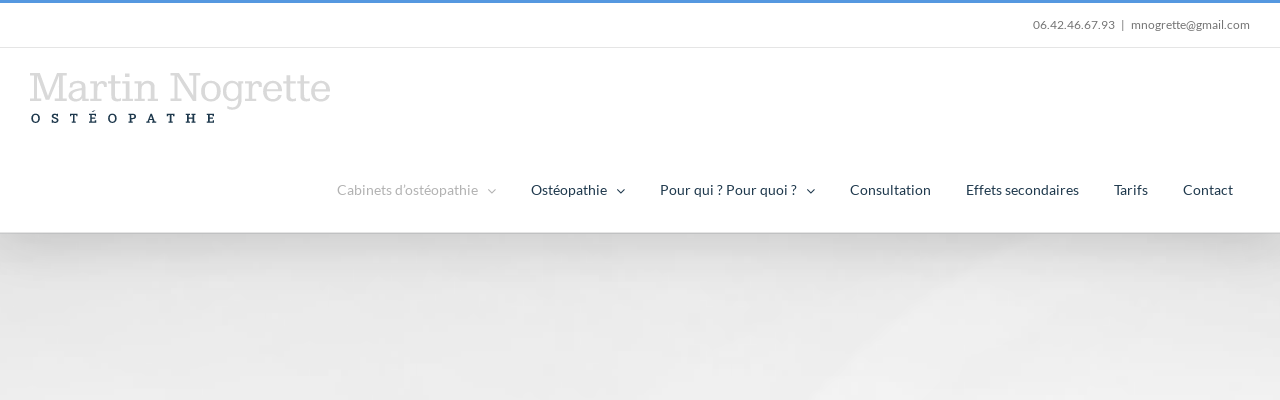

--- FILE ---
content_type: text/html; charset=UTF-8
request_url: http://martin-nogrette-osteopathe.fr/osteopathe-marseille/
body_size: 7144
content:
<!DOCTYPE html>
<html class="" lang="fr-FR" prefix="og: http://ogp.me/ns# fb: http://ogp.me/ns/fb# og: http://ogp.me/ns#">
<head>
	<meta http-equiv="X-UA-Compatible" content="IE=edge" />
	<meta http-equiv="Content-Type" content="text/html; charset=utf-8"/>
	<meta name="viewport" content="width=device-width, initial-scale=1" />
	<title>Ostéopathe à Marseille - Martin Nogrette</title>

<!-- This site is optimized with the Yoast SEO plugin v11.1.1 - https://yoast.com/wordpress/plugins/seo/ -->
<meta name="description" content="En tant qu&#039;ostéopathe à Marseille, c’est tout proche de la calanque de Samena, juste après la Pointe Rouge que je vous reçois  loin de l’agitation du centre ville. Les 10 minutes qu’il vous faut pour venir du centre-ville en voiture sont compensées par la facilité pour vous garer dès votre arrivée."/>
<link rel="canonical" href="http://martin-nogrette-osteopathe.fr/osteopathe-marseille/" />
<meta property="og:locale" content="fr_FR" />
<meta property="og:type" content="article" />
<meta property="og:title" content="Ostéopathe à Marseille - Martin Nogrette" />
<meta property="og:description" content="En tant qu&#039;ostéopathe à Marseille, c’est tout proche de la calanque de Samena, juste après la Pointe Rouge que je vous reçois  loin de l’agitation du centre ville. Les 10 minutes qu’il vous faut pour venir du centre-ville en voiture sont compensées par la facilité pour vous garer dès votre arrivée." />
<meta property="og:url" content="http://martin-nogrette-osteopathe.fr/osteopathe-marseille/" />
<meta property="og:site_name" content="Martin Nogrette Oestéopathe" />
<meta name="twitter:card" content="summary_large_image" />
<meta name="twitter:description" content="En tant qu&#039;ostéopathe à Marseille, c’est tout proche de la calanque de Samena, juste après la Pointe Rouge que je vous reçois  loin de l’agitation du centre ville. Les 10 minutes qu’il vous faut pour venir du centre-ville en voiture sont compensées par la facilité pour vous garer dès votre arrivée." />
<meta name="twitter:title" content="Ostéopathe à Marseille - Martin Nogrette" />
<script type='application/ld+json' class='yoast-schema-graph yoast-schema-graph--main'>{"@context":"https://schema.org","@graph":[{"@type":"WebSite","@id":"http://martin-nogrette-osteopathe.fr/#website","url":"http://martin-nogrette-osteopathe.fr/","name":"Martin Nogrette Oest\u00e9opathe","publisher":{"@id":"http://martin-nogrette-osteopathe.fr/#person"},"potentialAction":{"@type":"SearchAction","target":"http://martin-nogrette-osteopathe.fr/?s={search_term_string}","query-input":"required name=search_term_string"}},{"@type":"WebPage","@id":"http://martin-nogrette-osteopathe.fr/osteopathe-marseille/#webpage","url":"http://martin-nogrette-osteopathe.fr/osteopathe-marseille/","inLanguage":"fr-FR","name":"Ost\u00e9opathe \u00e0 Marseille - Martin Nogrette","isPartOf":{"@id":"http://martin-nogrette-osteopathe.fr/#website"},"datePublished":"2018-04-07T20:36:19+00:00","dateModified":"2021-02-26T15:42:57+00:00","description":"En tant qu'ost\u00e9opathe \u00e0 Marseille, c\u2019est tout proche de la calanque de Samena, juste apr\u00e8s la Pointe Rouge que je vous re\u00e7ois \u00a0loin de l\u2019agitation du centre ville. Les 10 minutes qu\u2019il vous faut pour venir du centre-ville en voiture sont compens\u00e9es par la facilit\u00e9 pour vous garer d\u00e8s votre arriv\u00e9e."}]}</script>
<!-- / Yoast SEO plugin. -->

<link rel='dns-prefetch' href='//s.w.org' />
<link rel="alternate" type="application/rss+xml" title="Martin Nogrette Oestéopathe &raquo; Flux" href="http://martin-nogrette-osteopathe.fr/feed/" />
<link rel="alternate" type="application/rss+xml" title="Martin Nogrette Oestéopathe &raquo; Flux des commentaires" href="http://martin-nogrette-osteopathe.fr/comments/feed/" />
		
		
		
		
				
		<meta property="og:title" content="Ostéopathe Marseille"/>
		<meta property="og:type" content="article"/>
		<meta property="og:url" content="http://martin-nogrette-osteopathe.fr/osteopathe-marseille/"/>
		<meta property="og:site_name" content="Martin Nogrette Oestéopathe"/>
		<meta property="og:description" content="Ostéopathe à Marseille
Etant ostéopathe à Marseille, je vous reçois en centre-ville, dans un cabinet au calme situé au cœur de la ville, à deux minutes à pied du Vieux-Port. Idéalement situé pour vous permettre de venir très facilement en voiture, un parking étant juste en bas ; et desservi aussi bien par le métro que le"/>

									<meta property="og:image" content="http://martin-nogrette-osteopathe.fr/wp-content/uploads/2019/05/LOGO-1.svg"/>
									<script type="text/javascript">
			window._wpemojiSettings = {"baseUrl":"https:\/\/s.w.org\/images\/core\/emoji\/11\/72x72\/","ext":".png","svgUrl":"https:\/\/s.w.org\/images\/core\/emoji\/11\/svg\/","svgExt":".svg","source":{"concatemoji":"http:\/\/martin-nogrette-osteopathe.fr\/wp-includes\/js\/wp-emoji-release.min.js?ver=4.9.28"}};
			!function(e,a,t){var n,r,o,i=a.createElement("canvas"),p=i.getContext&&i.getContext("2d");function s(e,t){var a=String.fromCharCode;p.clearRect(0,0,i.width,i.height),p.fillText(a.apply(this,e),0,0);e=i.toDataURL();return p.clearRect(0,0,i.width,i.height),p.fillText(a.apply(this,t),0,0),e===i.toDataURL()}function c(e){var t=a.createElement("script");t.src=e,t.defer=t.type="text/javascript",a.getElementsByTagName("head")[0].appendChild(t)}for(o=Array("flag","emoji"),t.supports={everything:!0,everythingExceptFlag:!0},r=0;r<o.length;r++)t.supports[o[r]]=function(e){if(!p||!p.fillText)return!1;switch(p.textBaseline="top",p.font="600 32px Arial",e){case"flag":return s([55356,56826,55356,56819],[55356,56826,8203,55356,56819])?!1:!s([55356,57332,56128,56423,56128,56418,56128,56421,56128,56430,56128,56423,56128,56447],[55356,57332,8203,56128,56423,8203,56128,56418,8203,56128,56421,8203,56128,56430,8203,56128,56423,8203,56128,56447]);case"emoji":return!s([55358,56760,9792,65039],[55358,56760,8203,9792,65039])}return!1}(o[r]),t.supports.everything=t.supports.everything&&t.supports[o[r]],"flag"!==o[r]&&(t.supports.everythingExceptFlag=t.supports.everythingExceptFlag&&t.supports[o[r]]);t.supports.everythingExceptFlag=t.supports.everythingExceptFlag&&!t.supports.flag,t.DOMReady=!1,t.readyCallback=function(){t.DOMReady=!0},t.supports.everything||(n=function(){t.readyCallback()},a.addEventListener?(a.addEventListener("DOMContentLoaded",n,!1),e.addEventListener("load",n,!1)):(e.attachEvent("onload",n),a.attachEvent("onreadystatechange",function(){"complete"===a.readyState&&t.readyCallback()})),(n=t.source||{}).concatemoji?c(n.concatemoji):n.wpemoji&&n.twemoji&&(c(n.twemoji),c(n.wpemoji)))}(window,document,window._wpemojiSettings);
		</script>
		<style type="text/css">
img.wp-smiley,
img.emoji {
	display: inline !important;
	border: none !important;
	box-shadow: none !important;
	height: 1em !important;
	width: 1em !important;
	margin: 0 .07em !important;
	vertical-align: -0.1em !important;
	background: none !important;
	padding: 0 !important;
}
</style>
<link rel='stylesheet' id='avada-stylesheet-css'  href='http://martin-nogrette-osteopathe.fr/wp-content/themes/Avada/assets/css/style.min.css?ver=5.4.2' type='text/css' media='all' />
<!--[if lte IE 9]>
<link rel='stylesheet' id='avada-IE-fontawesome-css'  href='http://martin-nogrette-osteopathe.fr/wp-content/themes/Avada/includes/lib/assets/fonts/fontawesome/font-awesome.css?ver=5.4.2' type='text/css' media='all' />
<![endif]-->
<!--[if IE]>
<link rel='stylesheet' id='avada-IE-css'  href='http://martin-nogrette-osteopathe.fr/wp-content/themes/Avada/assets/css/ie.css?ver=5.4.2' type='text/css' media='all' />
<![endif]-->
<link rel='stylesheet' id='fusion-dynamic-css-css'  href='http://martin-nogrette-osteopathe.fr/wp-content/uploads/fusion-styles/fusion-11.css?timestamp=1768936412&#038;ver=4.9.28' type='text/css' media='all' />
<script type='text/javascript' src='http://martin-nogrette-osteopathe.fr/wp-includes/js/jquery/jquery.js?ver=1.12.4'></script>
<script type='text/javascript' src='http://martin-nogrette-osteopathe.fr/wp-includes/js/jquery/jquery-migrate.min.js?ver=1.4.1'></script>
<link rel='https://api.w.org/' href='http://martin-nogrette-osteopathe.fr/wp-json/' />
<link rel="EditURI" type="application/rsd+xml" title="RSD" href="http://martin-nogrette-osteopathe.fr/xmlrpc.php?rsd" />
<link rel="wlwmanifest" type="application/wlwmanifest+xml" href="http://martin-nogrette-osteopathe.fr/wp-includes/wlwmanifest.xml" /> 
<meta name="generator" content="WordPress 4.9.28" />
<link rel='shortlink' href='http://martin-nogrette-osteopathe.fr/?p=11' />
<link rel="alternate" type="application/json+oembed" href="http://martin-nogrette-osteopathe.fr/wp-json/oembed/1.0/embed?url=http%3A%2F%2Fmartin-nogrette-osteopathe.fr%2Fosteopathe-marseille%2F" />
<link rel="alternate" type="text/xml+oembed" href="http://martin-nogrette-osteopathe.fr/wp-json/oembed/1.0/embed?url=http%3A%2F%2Fmartin-nogrette-osteopathe.fr%2Fosteopathe-marseille%2F&#038;format=xml" />
		<style type="text/css">.recentcomments a{display:inline !important;padding:0 !important;margin:0 !important;}</style>
				
		
	<script type="text/javascript">
		var doc = document.documentElement;
		doc.setAttribute('data-useragent', navigator.userAgent);
	</script>

	<!-- Global site tag (gtag.js) - Google Analytics -->
<script async src="https://www.googletagmanager.com/gtag/js?id=UA-125044457-1"></script>
<script>
  window.dataLayer = window.dataLayer || [];
  function gtag(){dataLayer.push(arguments);}
  gtag('js', new Date());

  gtag('config', 'UA-125044457-1');
</script></head>

<body class="page-template-default page page-id-11 fusion-image-hovers fusion-body ltr fusion-sticky-header no-tablet-sticky-header no-mobile-sticky-header no-mobile-slidingbar no-mobile-totop mobile-logo-pos-left layout-wide-mode fusion-top-header menu-text-align-center mobile-menu-design-modern fusion-show-pagination-text fusion-header-layout-v2 avada-responsive avada-footer-fx-none">
				<div id="wrapper" class="">
		<div id="home" style="position:relative;top:-1px;"></div>
		
			<header class="fusion-header-wrapper fusion-header-shadow">
				<div class="fusion-header-v2 fusion-logo-left fusion-sticky-menu- fusion-sticky-logo- fusion-mobile-logo-  fusion-mobile-menu-design-modern">
					
<div class="fusion-secondary-header">
	<div class="fusion-row">		
					<div class="fusion-alignleft">
				<nav class="fusion-secondary-menu" role="navigation" aria-label="Secondary Menu"></nav>			</div>
							<div class="fusion-alignright">
				<div class="fusion-contact-info">06.42.46.67.93<span class="fusion-header-separator">|</span><a href="mailto:&#109;nog&#114;&#101;&#116;&#116;&#101;&#64;&#103;mai&#108;.&#99;&#111;m">&#109;nog&#114;&#101;&#116;&#116;&#101;&#64;&#103;mai&#108;.&#99;&#111;m</a></div>			</div>
			</div>
</div>
<div class="fusion-header-sticky-height"></div>
<div class="fusion-header">
	<div class="fusion-row">
				<div class="fusion-logo" data-margin-top="31px" data-margin-bottom="31px" data-margin-left="0px" data-margin-right="0px">
				<a class="fusion-logo-link"  href="http://martin-nogrette-osteopathe.fr/" >

						<!-- standard logo -->
			<img src="http://martin-nogrette-osteopathe.fr/wp-content/uploads/2019/05/LOGO-1.svg" srcset="http://martin-nogrette-osteopathe.fr/wp-content/uploads/2019/05/LOGO-1.svg 1x" width="0" height="0" alt="Martin Nogrette Oestéopathe Logo" retina_logo_url="" class="fusion-standard-logo" />

			
					</a>
		</div>		<nav class="fusion-main-menu" aria-label="Main Menu"><ul role="menubar" id="menu-menu-principale" class="fusion-menu"><li role="menuitem"  id="menu-item-53"  class="nav-no-click menu-item menu-item-type-custom menu-item-object-custom current-menu-ancestor current-menu-parent menu-item-has-children menu-item-53 fusion-dropdown-menu"  data-classes="nav-no-click" ><a  href="#" class="fusion-background-highlight"><span class="menu-text">Cabinets d’ostéopathie</span> <span class="fusion-caret"><i class="fusion-dropdown-indicator"></i></span></a><ul role="menu" class="sub-menu"><li role="menuitem"  id="menu-item-43"  class="menu-item menu-item-type-post_type menu-item-object-page current-menu-item page_item page-item-11 current_page_item menu-item-43 fusion-dropdown-submenu"  ><a  href="http://martin-nogrette-osteopathe.fr/osteopathe-marseille/" class="fusion-background-highlight"><span>Ostéopathe à Marseille</span></a></li><li role="menuitem"  id="menu-item-42"  class="menu-item menu-item-type-post_type menu-item-object-page menu-item-42 fusion-dropdown-submenu"  ><a  href="http://martin-nogrette-osteopathe.fr/osteopathe-simiane/" class="fusion-background-highlight"><span>Ostéopathe à Simiane</span></a></li><li role="menuitem"  id="menu-item-41"  class="menu-item menu-item-type-post_type menu-item-object-page menu-item-41 fusion-dropdown-submenu"  ><a  href="http://martin-nogrette-osteopathe.fr/osteopathe-domicile/" class="fusion-background-highlight"><span>Ostéopathe à domicile</span></a></li></ul></li><li role="menuitem"  id="menu-item-52"  class="nav-no-click menu-item menu-item-type-custom menu-item-object-custom menu-item-has-children menu-item-52 fusion-dropdown-menu"  data-classes="nav-no-click" ><a  href="#" class="fusion-background-highlight"><span class="menu-text">Ostéopathie</span> <span class="fusion-caret"><i class="fusion-dropdown-indicator"></i></span></a><ul role="menu" class="sub-menu"><li role="menuitem"  id="menu-item-39"  class="menu-item menu-item-type-post_type menu-item-object-page menu-item-39 fusion-dropdown-submenu"  ><a  href="http://martin-nogrette-osteopathe.fr/definition-osteopathie/" class="fusion-background-highlight"><span>Définition de l’ostéopathie</span></a></li><li role="menuitem"  id="menu-item-38"  class="menu-item menu-item-type-post_type menu-item-object-page menu-item-38 fusion-dropdown-submenu"  ><a  href="http://martin-nogrette-osteopathe.fr/principes-osteopathiques/" class="fusion-background-highlight"><span>Principes de l’ostéopathie</span></a></li><li role="menuitem"  id="menu-item-37"  class="menu-item menu-item-type-post_type menu-item-object-page menu-item-37 fusion-dropdown-submenu"  ><a  href="http://martin-nogrette-osteopathe.fr/osteopathie-tissulaire/" class="fusion-background-highlight"><span>Ostéopathie tissulaire</span></a></li></ul></li><li role="menuitem"  id="menu-item-36"  class="menu-item menu-item-type-post_type menu-item-object-page menu-item-has-children menu-item-36 fusion-dropdown-menu"  ><a  href="http://martin-nogrette-osteopathe.fr/osteopathie-pour-qui-pour-quoi/" class="fusion-background-highlight"><span class="menu-text">Pour qui ? Pour quoi ?</span> <span class="fusion-caret"><i class="fusion-dropdown-indicator"></i></span></a><ul role="menu" class="sub-menu"><li role="menuitem"  id="menu-item-274"  class="menu-item menu-item-type-post_type menu-item-object-page menu-item-274 fusion-dropdown-submenu"  ><a  href="http://martin-nogrette-osteopathe.fr/osteopathie-sportif/" class="fusion-background-highlight"><span>Ostéopathie sportif</span></a></li><li role="menuitem"  id="menu-item-272"  class="menu-item menu-item-type-post_type menu-item-object-page menu-item-272 fusion-dropdown-submenu"  ><a  href="http://martin-nogrette-osteopathe.fr/osteopathie-senior/" class="fusion-background-highlight"><span>Ostéopathie sénior</span></a></li><li role="menuitem"  id="menu-item-273"  class="menu-item menu-item-type-post_type menu-item-object-page menu-item-273 fusion-dropdown-submenu"  ><a  href="http://martin-nogrette-osteopathe.fr/osteopathie-grossesse/" class="fusion-background-highlight"><span>Ostéopathie grossesse</span></a></li><li role="menuitem"  id="menu-item-275"  class="menu-item menu-item-type-post_type menu-item-object-page menu-item-275 fusion-dropdown-submenu"  ><a  href="http://martin-nogrette-osteopathe.fr/osteopathie-nourrisson/" class="fusion-background-highlight"><span>Ostéopathie nourrisson</span></a></li></ul></li><li role="menuitem"  id="menu-item-35"  class="menu-item menu-item-type-post_type menu-item-object-page menu-item-35"  ><a  href="http://martin-nogrette-osteopathe.fr/sceance-osteopathie/" class="fusion-background-highlight"><span class="menu-text">Consultation</span></a></li><li role="menuitem"  id="menu-item-82"  class="menu-item menu-item-type-post_type menu-item-object-page menu-item-82"  ><a  href="http://martin-nogrette-osteopathe.fr/effets-secondaires/" class="fusion-background-highlight"><span class="menu-text">Effets secondaires</span></a></li><li role="menuitem"  id="menu-item-34"  class="menu-item menu-item-type-post_type menu-item-object-page menu-item-34"  ><a  href="http://martin-nogrette-osteopathe.fr/tarif-osteopathe/" class="fusion-background-highlight"><span class="menu-text">Tarifs</span></a></li><li role="menuitem"  id="menu-item-33"  class="menu-item menu-item-type-post_type menu-item-object-page menu-item-33"  ><a  href="http://martin-nogrette-osteopathe.fr/contact/" class="fusion-background-highlight"><span class="menu-text">Contact</span></a></li></ul></nav>		<div class="fusion-mobile-menu-icons">
							<a href="#" class="fusion-icon fusion-icon-bars" aria-label="Toggle mobile menu"></a>
		
		
		
			</div>


<nav class="fusion-mobile-nav-holder fusion-mobile-menu-text-align-left"></nav>

			</div>
</div>
				</div>
				<div class="fusion-clearfix"></div>
			</header>
					
		<div id="sliders-container">
					</div>
						
					<div class="fusion-page-title-bar fusion-page-title-bar-breadcrumbs fusion-page-title-bar-left">
	<div class="fusion-page-title-row">
		<div class="fusion-page-title-wrapper">
			<div class="fusion-page-title-captions">

																			
									
				
			</div>

												<div class="fusion-page-title-secondary">
											</div>
							
		</div>
	</div>
</div>
<div class="custom-bread">
	<div class="fusion-row">
		<div class="fusion-breadcrumbs"><span itemscope itemtype="http://data-vocabulary.org/Breadcrumb"><a itemprop="url" href="http://martin-nogrette-osteopathe.fr"><span itemprop="title">Accueil</span></a></span><span class="fusion-breadcrumb-sep">/</span><span class="breadcrumb-leaf">Ostéopathe Marseille</span></div>	</div>
</div>
		
		
						<main id="main" role="main" class="clearfix " style="">
			<div class="fusion-row" style="">
<section id="content" style="width: 100%;">
					<div id="post-11" class="post-11 page type-page status-publish hentry">
			
			<span class="entry-title rich-snippet-hidden">
			Ostéopathe Marseille		</span>
	
			<span class="vcard rich-snippet-hidden">
			<span class="fn">
				<a href="http://martin-nogrette-osteopathe.fr/author/admin2138/" title="Articles par admin2138" rel="author">admin2138</a>			</span>
		</span>
	
			<span class="updated rich-snippet-hidden">
			2021-02-26T16:42:57+00:00		</span>
	
																			
			<div class="post-content">
				<div class="fusion-fullwidth fullwidth-box nonhundred-percent-fullwidth non-hundred-percent-height-scrolling"  style='background-color: rgba(255,255,255,0);background-position: center center;background-repeat: no-repeat;padding-top:0px;padding-right:0px;padding-bottom:0px;padding-left:0px;'><div class="fusion-builder-row fusion-row "><div  class="fusion-layout-column fusion_builder_column fusion_builder_column_1_1  fusion-one-full fusion-column-first fusion-column-last 1_1"  style='margin-top:0px;margin-bottom:0px;'>
					<div class="fusion-column-wrapper" style="padding: 0px 0px 0px 0px;background-position:left top;background-repeat:no-repeat;-webkit-background-size:cover;-moz-background-size:cover;-o-background-size:cover;background-size:cover;"  data-bg-url="">
						<div class="fusion-text"><h1>Ostéopathe à Marseille</h1>
<p>Etant ostéopathe à Marseille, je vous reçois en centre-ville, dans un cabinet au calme situé au cœur de la ville, à deux minutes à pied du Vieux-Port. Idéalement situé pour vous permettre de venir très facilement en voiture, un parking étant juste en bas ; et desservi aussi bien par le métro que le bus ou le Tram.<u></u><u></u></p>
<p><u></u> <u></u>C’est en collaboration avec Yannick Almirall-Torrel (ostéopathe D.O.), que je travaille dans ce cabinet créé par ses soins.</p>
<p><em>*J&rsquo;exerce aussi en tant qu&rsquo;<a href="http://martin-nogrette-osteopathe.fr/osteopathe-simiane/">ostéopathe à Simiane</a> ou en tant qu&rsquo;<a href="http://martin-nogrette-osteopathe.fr/osteopathe-domicile/">ostéopathe à domicile</a>.</em></p>
</div><div class="fusion-builder-row fusion-builder-row-inner fusion-row "><div  class="fusion-layout-column fusion_builder_column fusion_builder_column_4_5  fusion-four-fifth fusion-column-first 4_5"  style='margin-top: 0px;margin-bottom: 20px;width:80%;width:calc(80% - ( ( 4% ) * 0.8 ) );margin-right:4%;'>
					<div class="fusion-column-wrapper" style="padding: 0px 0px 0px 0px;background-position:left top;background-repeat:no-repeat;-webkit-background-size:cover;-moz-background-size:cover;-o-background-size:cover;background-size:cover;"  data-bg-url="">
						

					</div>
				</div><div  class="fusion-layout-column fusion_builder_column fusion_builder_column_1_5  fusion-one-fifth fusion-column-last 1_5"  style='margin-top: 0px;margin-bottom: 20px;width:20%;width:calc(20% - ( ( 4% ) * 0.2 ) );'>
					<div class="fusion-column-wrapper" style="padding: 0px 0px 0px 0px;background-position:left top;background-repeat:no-repeat;-webkit-background-size:cover;-moz-background-size:cover;-o-background-size:cover;background-size:cover;"  data-bg-url="">
						<div class="fusion-content-boxes content-boxes columns row fusion-columns-1 fusion-columns-total-1 fusion-content-boxes-1 content-boxes-icon-with-title content-left" data-animationOffset="100%" style="margin-top:0px;margin-bottom:60px;"><style type="text/css" scoped="scoped">.fusion-content-boxes-1 .heading h2{color:#333333;}
					.fusion-content-boxes-1 .fusion-content-box-hover .link-area-link-icon-hover .heading h2,
					.fusion-content-boxes-1 .fusion-content-box-hover .link-area-link-icon-hover .heading .heading-link h2,
					.fusion-content-boxes-1 .fusion-content-box-hover .link-area-box-hover .heading h2,
					.fusion-content-boxes-1 .fusion-content-box-hover .link-area-box-hover .heading .heading-link h2,
					.fusion-content-boxes-1 .fusion-content-box-hover .link-area-link-icon-hover.link-area-box .fusion-read-more,
					.fusion-content-boxes-1 .fusion-content-box-hover .link-area-link-icon-hover.link-area-box .fusion-read-more::after,
					.fusion-content-boxes-1 .fusion-content-box-hover .link-area-link-icon-hover.link-area-box .fusion-read-more::before,
					.fusion-content-boxes-1 .fusion-content-box-hover .fusion-read-more:hover:after,
					.fusion-content-boxes-1 .fusion-content-box-hover .fusion-read-more:hover:before,
					.fusion-content-boxes-1 .fusion-content-box-hover .fusion-read-more:hover,
					.fusion-content-boxes-1 .fusion-content-box-hover .link-area-box-hover.link-area-box .fusion-read-more,
					.fusion-content-boxes-1 .fusion-content-box-hover .link-area-box-hover.link-area-box .fusion-read-more::after,
					.fusion-content-boxes-1 .fusion-content-box-hover .link-area-box-hover.link-area-box .fusion-read-more::before,
					.fusion-content-boxes-1 .fusion-content-box-hover .link-area-link-icon-hover .icon .circle-no,
					.fusion-content-boxes-1 .heading .heading-link:hover .content-box-heading {
						color: #b2b2b2;
					}
					.fusion-content-boxes-1 .fusion-content-box-hover .link-area-box-hover .icon .circle-no {
						color: #b2b2b2 !important;
					}.fusion-content-boxes-1 .fusion-content-box-hover .link-area-box.link-area-box-hover .fusion-content-box-button {background: #ffffff;color: #1e384c;}.fusion-content-boxes-1 .fusion-content-box-hover .link-area-box.link-area-box-hover .fusion-content-box-button .fusion-button-text {color: #1e384c;}
					.fusion-content-boxes-1 .fusion-content-box-hover .link-area-link-icon-hover .heading .icon > span {
						background-color: #b2b2b2 !important;
					}
					.fusion-content-boxes-1 .fusion-content-box-hover .link-area-box-hover .heading .icon > span {
						border-color: #b2b2b2 !important;
					}</style><div class="fusion-column content-box-column content-box-column content-box-column-1 col-lg-12 col-md-12 col-sm-12 fusion-content-box-hover  content-box-column-last content-box-column-last-in-row"><div class="col content-wrapper link-area-link-icon icon-hover-animation-fade" style="background-color:rgba(255,255,255,0);" data-animationOffset="100%"><div class="fusion-clearfix"></div><div class="content-container" style="color:#747474;">
<p><strong>Adresse :</strong></p>
<p>12 Place du Général de Gaulle,</p>
<p>13001 Marseille</p>
<p><strong>Téléphone :</strong></p>
<p>06.42.46.67.93.</p>
<p><strong>Mail :</strong></p>
<p>mnogrette@gmail.com</p>
</div></div></div><style type="text/css" scoped="scoped">
						.fusion-content-boxes-1 .fusion-content-box-hover .heading-link:hover .icon i.circle-yes,
						.fusion-content-boxes-1 .fusion-content-box-hover .link-area-box:hover .heading-link .icon i.circle-yes,
						.fusion-content-boxes-1 .fusion-content-box-hover .link-area-link-icon-hover .heading .icon i.circle-yes,
						.fusion-content-boxes-1 .fusion-content-box-hover .link-area-box-hover .heading .icon i.circle-yes {
							background-color: #b2b2b2 !important;
							border-color: #b2b2b2 !important;
						}</style><div class="fusion-clearfix"></div></div>

					</div>
				</div></div><div class="fusion-clearfix"></div>

					</div>
				</div></div></div>
							</div>
																													</div>
		</section>
					
				</div>  <!-- fusion-row -->
			</main>  <!-- #main -->
			
			
			
										
				<div class="fusion-footer">
						
	<footer role="contentinfo" class="fusion-footer-widget-area fusion-widget-area fusion-footer-widget-area-center">
		<div class="fusion-row">
			<div class="fusion-columns fusion-columns-4 fusion-widget-area">
				
																									<div class="fusion-column col-lg-3 col-md-3 col-sm-3">
							<section id="custom_html-3" class="widget_text fusion-footer-widget-column widget widget_custom_html"><h4 class="widget-title">Martin Nogrette &#8211; Ostéopathe</h4><div class="textwidget custom-html-widget">Téléphone :<br />
06.42.46.67.93<br />
<br />
Mail :<br />
mnogrette@gmail.com<br />
<br />
<a class="fusion-button button-flat fusion-button-round button-small button-custom button-footer" target="_blank" title="Prendre rendez-vous" rel="nofollow" href="https://www.doctolib.fr/osteopathe/marseille/martin-nogrette"><span class="fusion-button-text">Prendre rendez-vous à Marseille</span></a>
<a class="fusion-button button-flat fusion-button-round button-small button-custom button-footer" target="_self" title="Prendre rendez-vous" rel="nofollow" href="https://www.doctolib.fr/osteopathe/marseille/martin-nogrette?pid=practice-50937"><span class="fusion-button-text">Prendre rendez-vous à Simiane</span></a>
</div><div style="clear:both;"></div></section>																					</div>
																										<div class="fusion-column col-lg-3 col-md-3 col-sm-3">
							<section id="custom_html-2" class="widget_text fusion-footer-widget-column widget widget_custom_html"><h4 class="widget-title">Cabinet ostéopathe à Marseille</h4><div class="textwidget custom-html-widget">Adresse :<br />
12 Place du Général de Gaulle,<br />
13001 Marseille<br />
<br />
<br />
<a href="/osteopathe-marseille/"><img src="/wp-content/uploads/2018/08/osteopathe-marseille.jpg" alt="Ostéopathe Marseille"/></a></div><div style="clear:both;"></div></section>																					</div>
																										<div class="fusion-column col-lg-3 col-md-3 col-sm-3">
							<section id="custom_html-5" class="widget_text fusion-footer-widget-column widget widget_custom_html"><h4 class="widget-title">Cabinet ostéopathe à Simiane</h4><div class="textwidget custom-html-widget">Adresse :<br />
18 Rue Jacques Manéra,<br />
13109 Simiane-Collongue<br />
<br />
<br />
<a href="/osteopathe-simiane/"><img src="/wp-content/uploads/2018/08/osteopathe-simiane.jpg" alt="Ostéopathe Simiane"/></a></div><div style="clear:both;"></div></section>																					</div>
																										<div class="fusion-column fusion-column-last col-lg-3 col-md-3 col-sm-3">
							<section id="custom_html-4" class="widget_text fusion-footer-widget-column widget widget_custom_html"><h4 class="widget-title">FAQ</h4><div class="textwidget custom-html-widget"><a href="https://martin-nogrette-osteopathe.fr/comment-devenir-oesteopathe/"><span class="link-text">Comment devenir ostéopathe ?</span></a><br />
<a href="https://martin-nogrette-osteopathe.fr/que-soigne-un-osteopathe/"><span class="link-text">Que soigne un ostéopathe ?</span></a><br />
</div><div style="clear:both;"></div></section>																					</div>
																											
				<div class="fusion-clearfix"></div>
			</div> <!-- fusion-columns -->
		</div> <!-- fusion-row -->
	</footer> <!-- fusion-footer-widget-area -->

	
	<footer id="footer" class="fusion-footer-copyright-area fusion-footer-copyright-center">
		<div class="fusion-row">
			<div class="fusion-copyright-content">

				<div class="fusion-copyright-notice">
		<div>
		Copyright © 2018 Martin Nogrette - Ostéopathe à Marseille et Simiane-Collongue<br />
N° ADELI : 130009228 - N° SIRET : 79825245800012<br />
<a href="http://martin-nogrette-osteopathe.fr/mentions-legales/">Mentions Légales</a>	</div>
</div>
<div class="fusion-social-links-footer">
	</div>

			</div> <!-- fusion-fusion-copyright-content -->
		</div> <!-- fusion-row -->
	</footer> <!-- #footer -->
				</div> <!-- fusion-footer -->
			
								</div> <!-- wrapper -->

								<a class="fusion-one-page-text-link fusion-page-load-link"></a>

						<script type="text/javascript">
				jQuery( document ).ready( function() {
					var ajaxurl = 'http://martin-nogrette-osteopathe.fr/wp-admin/admin-ajax.php';
					if ( 0 < jQuery( '.fusion-login-nonce' ).length ) {
						jQuery.get( ajaxurl, { 'action': 'fusion_login_nonce' }, function( response ) {
							jQuery( '.fusion-login-nonce' ).html( response );
						});
					}
				});
				</script>
				<!--[if IE 9]>
<script type='text/javascript' src='http://martin-nogrette-osteopathe.fr/wp-content/themes/Avada/includes/lib/assets/min/js/general/fusion-ie9.js?ver=1'></script>
<![endif]-->
<script type='text/javascript' src='http://martin-nogrette-osteopathe.fr/wp-includes/js/comment-reply.min.js?ver=4.9.28'></script>
<script type='text/javascript' src='http://martin-nogrette-osteopathe.fr/wp-content/uploads/fusion-scripts/93c3c5628cfc1cee227c4763146bc2a9.js?timestamp=1577097860'></script>
<script type='text/javascript' src='http://martin-nogrette-osteopathe.fr/wp-includes/js/wp-embed.min.js?ver=4.9.28'></script>
	</body>
</html>


--- FILE ---
content_type: image/svg+xml
request_url: http://martin-nogrette-osteopathe.fr/wp-content/uploads/2019/05/LOGO-1.svg
body_size: 7126
content:
<?xml version="1.0" encoding="utf-8"?><svg xmlns="http://www.w3.org/2000/svg" width="300px" height="100px" viewBox="0 0 341.67 56.95"><defs><style>.cls-1{fill:#1e384c;}.cls-2{fill:#d9d9d9;}</style></defs><title>Fichier 2</title><g id="Calque_2" data-name="Calque 2"><g id="Calque_1-2" data-name="Calque 1"><path class="cls-1" d="M6.39,46.26a4.82,4.82,0,0,0-3.54,1.4,5.79,5.79,0,0,0-1.36,3.88c0,3.34,1.88,5.41,4.9,5.41s4.88-2.1,4.88-5.35S9.36,46.26,6.39,46.26Zm3,5.34c0,2.5-1.07,3.94-2.95,3.94s-3-1.41-3-4,1.08-3.88,3-3.88S9.34,49.1,9.34,51.6Z"/><path class="cls-1" d="M31.51,51.88a7.72,7.72,0,0,0-2.44-1.21c-2.22-.84-2.44-1.07-2.44-1.7s.7-1.27,1.79-1.27c1.25,0,2,.61,2.09,1.69v.23h1.39V46.46H30.44v.45a3.6,3.6,0,0,0-2.19-.64c-2,0-3.52,1.18-3.52,2.79a2.43,2.43,0,0,0,1.14,2,12.48,12.48,0,0,0,3,1.3c1.43.53,1.68.93,1.68,1.59,0,1-.73,1.52-2,1.52-1.52,0-2.41-.71-2.42-2V53.3H24.68v3.45h1.44v-.59a4,4,0,0,0,2.57.78c2.2,0,3.73-1.28,3.73-3.1A2.43,2.43,0,0,0,31.51,51.88Z"/><polygon class="cls-1" points="45.49 46.46 45.49 49.34 47.03 49.34 47.03 47.86 48.93 47.86 48.93 55.37 47.51 55.37 47.51 56.75 52.15 56.75 52.15 55.37 50.74 55.37 50.74 47.86 52.66 47.86 52.66 49.34 54.2 49.34 54.2 46.46 45.49 46.46"/><path class="cls-1" d="M93.82,46.26a4.78,4.78,0,0,0-3.54,1.4,5.81,5.81,0,0,0-1.36,3.88c0,3.34,1.88,5.41,4.9,5.41s4.88-2.1,4.88-5.35S96.79,46.26,93.82,46.26Zm3,5.34c0,2.5-1.07,3.94-3,3.94s-3-1.41-3-4,1.08-3.88,3-3.88S96.77,49.1,96.77,51.6Z"/><path class="cls-1" d="M119.07,46.84c-.66-.31-1.21-.38-3.12-.38H112.2v1.38h1.41v7.53H112.2v1.38H117V55.37h-1.52v-2.8h.79a7.15,7.15,0,0,0,2.63-.31,2.92,2.92,0,0,0,.2-5.42Zm-.18,2.68a1.46,1.46,0,0,1-.84,1.44,4.37,4.37,0,0,1-1.86.21h-.74V47.86h.69A5,5,0,0,1,118,48,1.45,1.45,0,0,1,118.89,49.52Z"/><path class="cls-1" d="M142.13,55.37l-3.29-9h-1.6l-3.53,9H132.3v1.38h4.2V55.37h-1.14l.64-1.7h3.62l.61,1.7h-1.17v1.38h4.59V55.37Zm-3-3.1h-2.64l.7-1.77c.17-.44.33-.87.48-1.3.07-.18.09-.25.19-.54l0,0c.23.73.39,1.22.61,1.88Z"/><polygon class="cls-1" points="155.8 46.46 155.8 49.34 157.34 49.34 157.34 47.86 159.24 47.86 159.24 55.37 157.82 55.37 157.82 56.75 162.46 56.75 162.46 55.37 161.05 55.37 161.05 47.86 162.97 47.86 162.97 49.34 164.51 49.34 164.51 46.46 155.8 46.46"/><polygon class="cls-1" points="188.41 47.84 188.41 46.46 183.79 46.46 183.79 47.84 185.21 47.84 185.21 50.66 180.75 50.66 180.75 47.84 182.16 47.84 182.16 46.46 177.52 46.46 177.52 47.84 178.94 47.84 178.94 55.37 177.52 55.37 177.52 56.75 182.16 56.75 182.16 55.37 180.75 55.37 180.75 52.02 185.21 52.02 185.21 55.37 183.79 55.37 183.79 56.75 188.41 56.75 188.41 55.37 187 55.37 187 47.84 188.41 47.84"/><polygon class="cls-1" points="208.01 53.77 208.01 55.35 204.59 55.35 204.59 52.08 208.53 52.08 208.53 50.69 204.59 50.69 204.59 47.84 207.89 47.84 207.89 49.21 209.43 49.21 209.43 46.46 201.35 46.46 201.35 47.84 202.77 47.84 202.77 55.37 201.35 55.37 201.35 56.75 209.55 56.75 209.55 53.77 208.01 53.77"/><polygon class="cls-1" points="73.87 53.77 73.87 55.35 70.45 55.35 70.45 52.08 74.39 52.08 74.39 50.69 70.45 50.69 70.45 47.84 73.75 47.84 73.75 49.21 75.29 49.21 75.29 46.46 67.21 46.46 67.21 47.84 68.63 47.84 68.63 55.37 67.21 55.37 67.21 56.75 75.41 56.75 75.41 53.77 73.87 53.77"/><polygon class="cls-1" points="74.63 42.61 72.72 42.61 70.29 44.31 71.77 44.31 74.63 42.61"/><path class="cls-2" d="M11.21,0l4.68,12.92c1.56,4.46,2.73,7.87,4.57,13.39.45-1.25,1-2.69,1.06-2.88.5-1.3.95-2.59,1.45-3.84.06-.19,1.56-4,2.62-6.72L30.83,0h11V2.88H37.19V29.14h4.63V32H28.27V29.14h4.62V16.32c0-3,.06-7.39.12-13.25L27.54,17,22,30.34H17.79L12.93,17,8,3.22l.06,6.72v19.2h4.62V32H0V29.14H4.63V2.88H0V0Z"/><path class="cls-2" d="M45.22,16.42l.72-4.8a14.18,14.18,0,0,1,8.48-2.74c3.34,0,6.13,1,7.53,2.79.94,1.2,1.17,2.3,1.17,6.43V29.43H67V32H59.38V28.66c-1.45,2.5-4.07,3.84-7.42,3.84-4.73,0-8.08-2.73-8.08-6.57,0-3,2-5.38,5.69-6.73,2.29-.86,3.45-1.1,9.37-2.11v-.86c0-1.83-.17-2.64-.67-3.22-.73-.91-2.18-1.39-4.13-1.39-2.28,0-4.12.67-5,1.73-.45.62-.56,1-1,3.07ZM59,19.49c-8.2,1.39-10.87,2.88-10.87,6.1,0,2.4,1.9,4,4.68,4a6.13,6.13,0,0,0,5.52-2.92A13.25,13.25,0,0,0,59,21.51Z"/><path class="cls-2" d="M76.44,12.82c1.62-2.6,3.57-3.75,6.25-3.75a5.63,5.63,0,0,1,4.79,2.31V16H84.25a8.75,8.75,0,0,0-.45-2.69A2.5,2.5,0,0,0,81.35,12a4.44,4.44,0,0,0-4.07,3.17c-.45,1.39-.56,3-.56,6.87v7.39h4.57V32H68.58V29.43h4V12h-4V9.36h7.86Z"/><path class="cls-2" d="M103.09,9.36V12H96.85V22.61c0,3.32.05,4.08.33,5a3,3,0,0,0,3.07,1.92,7.22,7.22,0,0,0,3.29-.87v3a12.28,12.28,0,0,1-4.3.72c-2.89,0-5-1-5.85-2.74-.72-1.34-.72-1.58-.72-7V12H88.93V9.36h3.74V2.69h4.18V9.36Z"/><path class="cls-2" d="M113.3,29.43h4V32H105.16V29.43h4V12h-4V9.36h8.14Zm.16-24.92h-5.18v-4h5.18Z"/><path class="cls-2" d="M126.9,13a7.9,7.9,0,0,1,7.41-4.13c3.3,0,5.92,1.44,7,3.75.51,1.15.56,1.58.56,6.57V29.43h4V32H134.15V29.43h3.51V18.53c0-2.93-.11-3.79-.5-4.61a4.1,4.1,0,0,0-3.9-2,6.31,6.31,0,0,0-5,2.4c-1,1.3-1.17,2.4-1.17,5.57v9.51h3.51V32H118.93V29.43h4V12h-4V9.36h8Z"/><path class="cls-2" d="M169.72,0l8.14,12.58L182,19.2c1.22,2,1.22,2.07,4,6.68l-.06-6.15c-.05-4.85-.05-4.89-.05-5.85v-11h-4.63V0H194V2.88h-4.63V32h-3.74L176.8,18.44l-9-14.5c0,2.68.22,11.23.22,13.06V29.14h4.63V32H159.91V29.14h4.63V2.88h-4.63V0Z"/><path class="cls-2" d="M213.88,11.76c2.18,2,3.29,5.09,3.29,8.93s-1.11,6.87-3.29,8.93a11.86,11.86,0,0,1-15.72,0c-2.23-2.06-3.29-5-3.29-9.12,0-3.65,1.17-6.77,3.29-8.74a11.48,11.48,0,0,1,7.86-3,11.35,11.35,0,0,1,7.86,3m-14.72,8.79c0,6.05,2.4,9.26,6.86,9.26s6.86-3.26,6.86-9.12-2.46-9.17-6.86-9.17-6.86,3.26-6.86,9"/><path class="cls-2" d="M252.85,12.82c1.62-2.6,3.57-3.75,6.25-3.75a5.63,5.63,0,0,1,4.79,2.31V16h-3.23a8.75,8.75,0,0,0-.45-2.69A2.5,2.5,0,0,0,257.76,12a4.44,4.44,0,0,0-4.07,3.17c-.45,1.39-.56,3-.56,6.87v7.39h4.58V32H245V29.43h4V12h-4V9.36h7.86Z"/><path class="cls-2" d="M269.69,20.93v.72c0,5,2.57,8.12,6.8,8.12,3.35,0,5.47-1.68,6.14-4.71h3.84c-.39,4.42-4.46,7.44-10,7.44-6.69,0-11-4.51-11-11.52S270,8.88,276.66,8.88C282.85,8.88,287,13.35,287,20l-.06.91Zm12.77-2.54c-.11-4.47-2.06-6.77-5.8-6.77s-6.24,2.54-6.8,6.77Z"/><path class="cls-2" d="M302.53,9.36V12h-6.24V22.61c0,3.32.06,4.08.33,5a3,3,0,0,0,3.07,1.92,7.22,7.22,0,0,0,3.29-.87v3a12.28,12.28,0,0,1-4.3.72c-2.89,0-5-1-5.85-2.74-.72-1.34-.72-1.58-.72-7V12h-3.74V9.36h3.74V2.69h4.18V9.36Z"/><path class="cls-2" d="M318.42,9.36V12h-6.24V22.61c0,3.32.05,4.08.33,5a3,3,0,0,0,3.07,1.92,7.22,7.22,0,0,0,3.29-.87v3a12.26,12.26,0,0,1-4.29.72c-2.9,0-5-1-5.86-2.74-.72-1.34-.72-1.58-.72-7V12h-3.74V9.36H308V2.69h4.18V9.36Z"/><path class="cls-2" d="M324.39,20.93v.72c0,5,2.56,8.12,6.8,8.12,3.35,0,5.47-1.68,6.13-4.71h3.85c-.39,4.42-4.46,7.44-10,7.44-6.7,0-11-4.51-11-11.52s4.57-12.1,11.21-12.1c6.19,0,10.31,4.47,10.31,11.14l-.05.91Zm12.77-2.54c-.12-4.47-2.07-6.77-5.8-6.77s-6.25,2.54-6.81,6.77Z"/><path class="cls-2" d="M242.88,12V9.39h-5.6v3.3c-1.88-4.2-8.66-4.88-12.38-2.46s-5.19,5.43-5.19,11c0,5,2.19,8.12,5.93,10,3.55,1.8,10.18.79,11.64-2.88,0,4-.39,10.83-6.63,10.83a9.13,9.13,0,0,1-5.75-1.82l-.43,2.85a9.68,9.68,0,0,0,6,1.61c7,0,10.47-4.69,10.47-11.56,0-2.32.06-3.69.06-5.52V12ZM230.46,29.43c-4.47,0-6.86-3.08-6.86-8.86s2.45-9,6.86-9,6.85,3.26,6.85,9.17c0,5.61-2.45,8.71-6.85,8.71"/></g></g></svg>